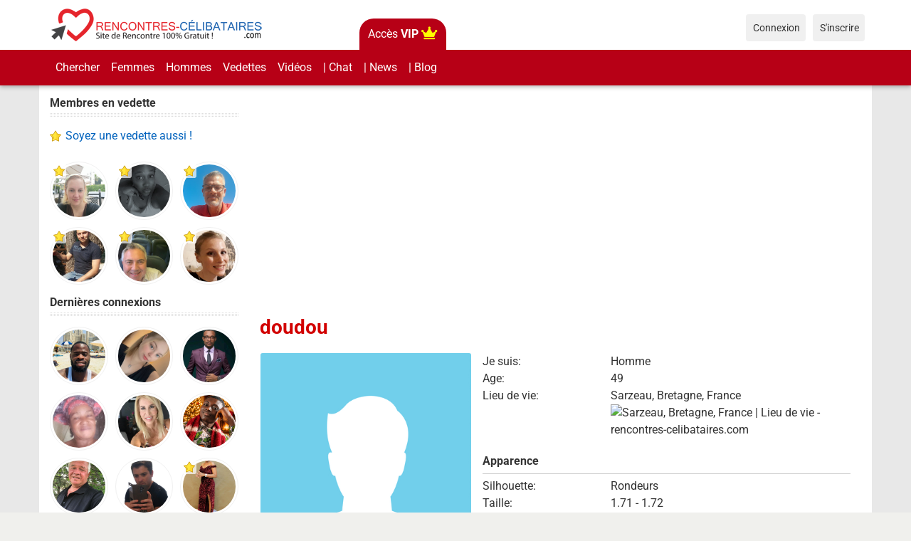

--- FILE ---
content_type: text/html; charset=utf-8
request_url: https://www.rencontres-celibataires.com/profile/doudou
body_size: 7166
content:
<!DOCTYPE html>

<html lang="fr">

<head>

<style type="text/css">@font-face {font-family:Roboto;font-style:normal;font-weight:400;src:url(/cf-fonts/s/roboto/5.0.11/cyrillic/400/normal.woff2);unicode-range:U+0301,U+0400-045F,U+0490-0491,U+04B0-04B1,U+2116;font-display:swap;}@font-face {font-family:Roboto;font-style:normal;font-weight:400;src:url(/cf-fonts/s/roboto/5.0.11/latin-ext/400/normal.woff2);unicode-range:U+0100-02AF,U+0304,U+0308,U+0329,U+1E00-1E9F,U+1EF2-1EFF,U+2020,U+20A0-20AB,U+20AD-20CF,U+2113,U+2C60-2C7F,U+A720-A7FF;font-display:swap;}@font-face {font-family:Roboto;font-style:normal;font-weight:400;src:url(/cf-fonts/s/roboto/5.0.11/vietnamese/400/normal.woff2);unicode-range:U+0102-0103,U+0110-0111,U+0128-0129,U+0168-0169,U+01A0-01A1,U+01AF-01B0,U+0300-0301,U+0303-0304,U+0308-0309,U+0323,U+0329,U+1EA0-1EF9,U+20AB;font-display:swap;}@font-face {font-family:Roboto;font-style:normal;font-weight:400;src:url(/cf-fonts/s/roboto/5.0.11/greek/400/normal.woff2);unicode-range:U+0370-03FF;font-display:swap;}@font-face {font-family:Roboto;font-style:normal;font-weight:400;src:url(/cf-fonts/s/roboto/5.0.11/latin/400/normal.woff2);unicode-range:U+0000-00FF,U+0131,U+0152-0153,U+02BB-02BC,U+02C6,U+02DA,U+02DC,U+0304,U+0308,U+0329,U+2000-206F,U+2074,U+20AC,U+2122,U+2191,U+2193,U+2212,U+2215,U+FEFF,U+FFFD;font-display:swap;}@font-face {font-family:Roboto;font-style:normal;font-weight:400;src:url(/cf-fonts/s/roboto/5.0.11/cyrillic-ext/400/normal.woff2);unicode-range:U+0460-052F,U+1C80-1C88,U+20B4,U+2DE0-2DFF,U+A640-A69F,U+FE2E-FE2F;font-display:swap;}@font-face {font-family:Roboto;font-style:normal;font-weight:400;src:url(/cf-fonts/s/roboto/5.0.11/greek-ext/400/normal.woff2);unicode-range:U+1F00-1FFF;font-display:swap;}@font-face {font-family:Roboto;font-style:normal;font-weight:700;src:url(/cf-fonts/s/roboto/5.0.11/vietnamese/700/normal.woff2);unicode-range:U+0102-0103,U+0110-0111,U+0128-0129,U+0168-0169,U+01A0-01A1,U+01AF-01B0,U+0300-0301,U+0303-0304,U+0308-0309,U+0323,U+0329,U+1EA0-1EF9,U+20AB;font-display:swap;}@font-face {font-family:Roboto;font-style:normal;font-weight:700;src:url(/cf-fonts/s/roboto/5.0.11/cyrillic/700/normal.woff2);unicode-range:U+0301,U+0400-045F,U+0490-0491,U+04B0-04B1,U+2116;font-display:swap;}@font-face {font-family:Roboto;font-style:normal;font-weight:700;src:url(/cf-fonts/s/roboto/5.0.11/greek-ext/700/normal.woff2);unicode-range:U+1F00-1FFF;font-display:swap;}@font-face {font-family:Roboto;font-style:normal;font-weight:700;src:url(/cf-fonts/s/roboto/5.0.11/cyrillic-ext/700/normal.woff2);unicode-range:U+0460-052F,U+1C80-1C88,U+20B4,U+2DE0-2DFF,U+A640-A69F,U+FE2E-FE2F;font-display:swap;}@font-face {font-family:Roboto;font-style:normal;font-weight:700;src:url(/cf-fonts/s/roboto/5.0.11/greek/700/normal.woff2);unicode-range:U+0370-03FF;font-display:swap;}@font-face {font-family:Roboto;font-style:normal;font-weight:700;src:url(/cf-fonts/s/roboto/5.0.11/latin/700/normal.woff2);unicode-range:U+0000-00FF,U+0131,U+0152-0153,U+02BB-02BC,U+02C6,U+02DA,U+02DC,U+0304,U+0308,U+0329,U+2000-206F,U+2074,U+20AC,U+2122,U+2191,U+2193,U+2212,U+2215,U+FEFF,U+FFFD;font-display:swap;}@font-face {font-family:Roboto;font-style:normal;font-weight:700;src:url(/cf-fonts/s/roboto/5.0.11/latin-ext/700/normal.woff2);unicode-range:U+0100-02AF,U+0304,U+0308,U+0329,U+1E00-1E9F,U+1EF2-1EFF,U+2020,U+20A0-20AB,U+20AD-20CF,U+2113,U+2C60-2C7F,U+A720-A7FF;font-display:swap;}</style>
<link href="https://www.rencontres-celibataires.com/externals/materialdesign/material-icons.css" rel="stylesheet" type="text/css" />
<link rel="apple-touch-icon" sizes="180x180" href="/apple-touch-icon.png">
<link rel="icon" type="image/png" sizes="32x32" href="/favicon-32x32.png">
<link rel="icon" type="image/png" sizes="16x16" href="/favicon-16x16.png">
<link rel="manifest" href="/site.webmanifest">
<link rel="mask-icon" href="/safari-pinned-tab.svg" color="#ff0000">
<meta name="msapplication-TileColor" content="#2d89ef">
<meta name="theme-color" content="#ffffff"><link rel="alternate" type="application/rss+xml" title="Rencontres-celibataires.com - Site de rencontre simple, rapide et Gratuit du Flux" href="https://www.rencontres-celibataires.com/news/feed" /><meta http-equiv="content-type" content="text/html; charset=utf-8" /><meta name="viewport" content="width=device-width, initial-scale=1.0" /><title>doudou | Bretagne | Sarzeau</title><meta name="description" content="doudou, Homme, 49 ans | moi tout simplement . discuter, faire connaissance" /><link href="https://www.rencontres-celibataires.com/load/css/breezy/french/1676475504" rel="stylesheet" type="text/css" /><script src="https://www.rencontres-celibataires.com/load/javascript/breezy/french/1676475504" type="e01701a81434d6732e182659-text/javascript"></script><meta property="og:type" content="article" /><meta property="og:title" content="doudou | Bretagne | Sarzeau" /><meta property="og:description" content="doudou, Homme, 49 ans | moi tout simplement . discuter, faire connaissance" /><meta property="og:url" content="https://www.rencontres-celibataires.com/profile/doudou" /><meta name="twitter:card" content="summary" /><meta name="twitter:title" content="doudou | Bretagne | Sarzeau" /><meta name="twitter:description" content="doudou, Homme, 49 ans | moi tout simplement . discuter, faire connaissance" /><meta name="twitter:url" content="https://www.rencontres-celibataires.com/profile/doudou" />
    





<link rel="canonical" href="https://www.rencontres-celibataires.com/profile/doudou">

<script type="e01701a81434d6732e182659-text/javascript" src="/mobile-chat/autoload.php" charset="utf-8"></script>

</head>

<body class="guest profile users profile view view-other-pro">

	
	

	<div class="topnavbar">

	<header id="header" >

		<div class="container">

			<div class="row">

				<div class="col-ms-12">

					<div class="header">

						
							<a class="logo" href="https://www.rencontres-celibataires.com/"><img width="300" height="70" alt="Rencontres-celibataires.com - Site de rencontre simple, rapide et Gratuit" class="logo desktop hidden-ms visible-sm" src="https://www.rencontres-celibataires.com/uploads/h/y/9/r/np5fdjfcwfiut4p69t6b.png" /></a>
						
						
							<a class="logo" href="https://www.rencontres-celibataires.com/"><img width="135" height="70" alt="Rencontres-celibataires.com - Site de rencontre simple, rapide et Gratuit" class="logo mobile visible-ms hidden-sm" src="https://www.rencontres-celibataires.com/uploads/3/r/e/1/l6l8ylsrb8olmusqz4e6.png" /></a>
						
						                        

						
<!-- top vip button --> 

<div class="top-vip">

<!-- if VIP OR --> 


<a href="https://www.rencontres-celibataires.com/users/settings#VIP" class="btn1-vip">Acc&egrave;s <strong>VIP</strong> <i class="fa fa-crown" style="font-size:18px; color:yellow"></i></a>

 

															

				


													

				

</div>             

<!-- top vip button -->

                 

                        						

					</div>

				</div>

			</div>

		</div>

	</header>

	<div id="site-nav">

		<div class="container">

			<div class="row">

				<div class="col-ms-12">

					<div class="site-nav">

						<a href="#" class="menu-button main-menu-button collapsed" data-mobilenav="main-menu"><span class="mobile-icon"></span></a>																			

						<ul id="main-menu">

							
								
									<li><a class="users" href="https://www.rencontres-celibataires.com/users">Chercher</a></li>

								
							
								
									<li><a href="https://www.rencontres-celibataires.com/users?do_search=1&amp;type_id=1&amp;data_gender_1=2&amp;search_options[]=pictures&amp;o=visit_date&amp;d=desc">Femmes</a></li>

								
							
								
									<li><a href="https://www.rencontres-celibataires.com/users?do_search=1&amp;type_id=1&amp;data_gender_1=1&amp;search_options[]=pictures&amp;o=visit_date&amp;d=desc">Hommes</a></li>

								
							
								
									<li><a href="https://www.rencontres-celibataires.com/membres-vedettes">Vedettes</a></li>

								
							
								
									<li><a class="videos" href="https://www.rencontres-celibataires.com/videos">Vidéos</a></li>

								
							
								
									<li><a href="https://www.rencontres-celibataires.com/chat-rencontres-celibataires">| Chat</a></li>

								
							
								
							
								
									<li><a href="https://www.rencontres-celibataires.com/news">| News</a></li>

								
							
								
									<li><a class="blogs" href="https://www.rencontres-celibataires.com/blogs">| Blog</a></li>

								
							
						</ul>

					</div>					

				

					<nav id="quick-nav" class="icons">

						
							<ul>

								<li class="out user_login "><a class="icon-text icon-users-login" href="https://www.rencontres-celibataires.com/users/login"><span>Connexion</span></a></li>

								<li class="out user_signup "><a class="icon-text icon-users-signup" href="https://www.rencontres-celibataires.com/users/signup"><span>S&#039;inscrire</span></a></li>

							</ul>

						
					</nav>

					

				</div>

			</div>

		</div>

	</div>

		</div>

	
	<div id="container" class="">

		<div class="container">

			<div class="row">				

				
					<div id="sidebar">

						<div class="hidden-all visible-sm">

							

						</div>

						
						<div class="hidden-all visible-sm">

							<div class="home-box users">
<h4>Membres en vedette</h4>
<span><a class="icon-text icon-users-favorites" title="Ajoutez votre photo � cette section" href="https://www.rencontres-celibataires.com/users/settings#VIP"> Soyez une vedette aussi !</a></span><br><br>
						

	<ul class="gallery compact helper users home-users row">

		
			<li class="col-lg-3 col-md-3 col-sm-4 col-6" id="row-helper-user-100">

				<figure class="user">

					

				
	<div class="image">
					<a class="image" href="https://www.rencontres-celibataires.com/profile/mariedu75"><img alt="Photo de Mariedu75, Femme 36 ans, de Paris Île-de-France" width="250" height="250" src="https://www.rencontres-celibataires.com/uploads/i/k/j/t/ky8ivp9idu0xb0ty98s1_l.jpg" /></a>		
							
					<div class="overlay icons light tl featured-user-icon">
									<span class="icon icon-overlay-featured" title="En vedette" data-tooltip="default"></span>
							</div>
					</div>


					
				</figure>

			</li>

		
			<li class="col-lg-3 col-md-3 col-sm-4 col-6" id="row-helper-user-3129">

				<figure class="user">

					

				
	<div class="image">
					<a class="image" href="https://www.rencontres-celibataires.com/profile/yoyo"><img alt="Photo de Yoyo, Femme 34 ans, de Bertrange Luxemburg" width="250" height="250" src="https://www.rencontres-celibataires.com/uploads/l/c/1/j/4d0hfdogvb2h35te5y6q_l.jpg" /></a>		
							
					<div class="overlay icons light tl featured-user-icon">
									<span class="icon icon-overlay-featured" title="En vedette" data-tooltip="default"></span>
							</div>
					</div>


					
				</figure>

			</li>

		
			<li class="col-lg-3 col-md-3 col-sm-4 col-6" id="row-helper-user-2799">

				<figure class="user">

					

				
	<div class="image">
					<a class="image" href="https://www.rencontres-celibataires.com/profile/pat76200"><img alt="Photo de Pat76200, Homme 54 ans, de Dieppe Haute-Normandie" width="250" height="250" src="https://www.rencontres-celibataires.com/uploads/8/l/v/i/bsidy63qgf1khjsltuu0_l.jpg" /></a>		
							
					<div class="overlay icons light tl featured-user-icon">
									<span class="icon icon-overlay-featured" title="En vedette" data-tooltip="default"></span>
							</div>
					</div>


					
				</figure>

			</li>

		
			<li class="col-lg-3 col-md-3 col-sm-4 col-6" id="row-helper-user-515">

				<figure class="user">

					

				
	<div class="image">
					<a class="image" href="https://www.rencontres-celibataires.com/profile/paul83400"><img alt="Photo de Paul83400, Homme 31 ans, de Hyères Provence-Alpes-Côte-dʿAzur" width="250" height="250" src="https://www.rencontres-celibataires.com/uploads/n/m/4/u/pmlc80rr8mred0ozf4wl_l.jpeg" /></a>		
							
					<div class="overlay icons light tl featured-user-icon">
									<span class="icon icon-overlay-featured" title="En vedette" data-tooltip="default"></span>
							</div>
					</div>


					
				</figure>

			</li>

		
			<li class="col-lg-3 col-md-3 col-sm-4 col-6" id="row-helper-user-2012">

				<figure class="user">

					

				
	<div class="image">
					<a class="image" href="https://www.rencontres-celibataires.com/profile/jeanll"><img alt="Photo de Jeanll, Homme 55 ans, de Brussels Brüssel" width="250" height="250" src="https://www.rencontres-celibataires.com/uploads/r/h/9/w/fj4fcgwilnrmv8rb8414_l.jpeg" /></a>		
							
					<div class="overlay icons light tl featured-user-icon">
									<span class="icon icon-overlay-featured" title="En vedette" data-tooltip="default"></span>
							</div>
					</div>


					
				</figure>

			</li>

		
			<li class="col-lg-3 col-md-3 col-sm-4 col-6" id="row-helper-user-2739">

				<figure class="user">

					

				
	<div class="image">
					<a class="image" href="https://www.rencontres-celibataires.com/profile/thémis"><img alt="Photo de Thémis, Femme 30 ans, de Nantes Pays-de-la-Loire" width="250" height="250" src="https://www.rencontres-celibataires.com/uploads/7/e/z/2/fsnj68819bpoxzf4d8dh_l.jpg" /></a>		
							
					<div class="overlay icons light tl featured-user-icon">
									<span class="icon icon-overlay-featured" title="En vedette" data-tooltip="default"></span>
							</div>
					</div>


					
				</figure>

			</li>

		
	</ul>

</div>	

		<div class="box latest-users">
			<h4><span>Dernières connexions</span></h4>
			
	<ul class="gallery compact helper users home-users row">

		
			<li class="col-lg-3 col-md-3 col-sm-4 col-6" id="row-helper-user-4075">

				<figure class="user">

					

				
	<div class="image">
					<a class="image" href="https://www.rencontres-celibataires.com/profile/hamed"><img alt="Photo de Hamed, Homme 31 ans, de Dubai Dubai" width="250" height="250" src="https://www.rencontres-celibataires.com/uploads/r/b/f/v/b9x4oudb3ry5mr2cvfkn_l.jpg" /></a>		
							
					</div>


					
				</figure>

			</li>

		
			<li class="col-lg-3 col-md-3 col-sm-4 col-6" id="row-helper-user-4194">

				<figure class="user">

					

				
	<div class="image">
					<a class="image" href="https://www.rencontres-celibataires.com/profile/josianeblonde"><img alt="Photo de Josianeblonde, Femme 46 ans, de Montbéliard Franche-Comté" width="250" height="250" src="https://www.rencontres-celibataires.com/uploads/k/a/1/c/6ryanosoqwthxkopqak3_l.jpg?s=1768346808" /></a>		
							
					</div>


					
				</figure>

			</li>

		
			<li class="col-lg-3 col-md-3 col-sm-4 col-6" id="row-helper-user-3908">

				<figure class="user">

					

				
	<div class="image">
					<a class="image" href="https://www.rencontres-celibataires.com/profile/gide"><img alt="Photo de Gide, Homme 34 ans, de Porto Novo Ouémé" width="250" height="250" src="https://www.rencontres-celibataires.com/uploads/s/v/x/z/a19tl424ctjxaotqvk5q_l.jpg" /></a>		
							
					</div>


					
				</figure>

			</li>

		
			<li class="col-lg-3 col-md-3 col-sm-4 col-6" id="row-helper-user-2716">

				<figure class="user">

					

				
	<div class="image">
					<a class="image" href="https://www.rencontres-celibataires.com/profile/francisca75"><img alt="Photo de Francisca75, Femme 50 ans, de Bordeaux-en-Gâtinais Centre" width="250" height="250" src="https://www.rencontres-celibataires.com/uploads/e/j/r/n/ywydfb9t13y4suk478xs_l.jpg" /></a>		
							
					</div>


					
				</figure>

			</li>

		
			<li class="col-lg-3 col-md-3 col-sm-4 col-6" id="row-helper-user-4193">

				<figure class="user">

					

				
	<div class="image">
					<a class="image" href="https://www.rencontres-celibataires.com/profile/madeleinevhi"><img alt="Photo de Madeleinevhi, Femme 41 ans, de Andel Bretagne" width="250" height="250" src="https://www.rencontres-celibataires.com/uploads/n/h/t/9/57pwc3nyyylsq4wvccyz_l.jpg?s=1768032073" /></a>		
							
					</div>


					
				</figure>

			</li>

		
			<li class="col-lg-3 col-md-3 col-sm-4 col-6" id="row-helper-user-4192">

				<figure class="user">

					

				
	<div class="image">
					<a class="image" href="https://www.rencontres-celibataires.com/profile/lukas"><img alt="Photo de Lukas, Homme 22 ans, de Adzopé Agnéby" width="250" height="250" src="https://www.rencontres-celibataires.com/uploads/l/7/h/h/7o8bh8jrbuuowz0ysl5y_l.png?s=1767871588" /></a>		
							
					</div>


					
				</figure>

			</li>

		
			<li class="col-lg-3 col-md-3 col-sm-4 col-6" id="row-helper-user-2566">

				<figure class="user">

					

				
	<div class="image">
					<a class="image" href="https://www.rencontres-celibataires.com/profile/mykelno"><img alt="Photo de Mykelno, Homme 68 ans, de Sherbrooke Quebec" width="250" height="250" src="https://www.rencontres-celibataires.com/uploads/d/e/e/0/7h8sheqfi8hzocwyyii1_l.jpeg" /></a>		
							
					</div>


					
				</figure>

			</li>

		
			<li class="col-lg-3 col-md-3 col-sm-4 col-6" id="row-helper-user-4191">

				<figure class="user">

					

				
	<div class="image">
					<a class="image" href="https://www.rencontres-celibataires.com/profile/antho4522"><img alt="Photo de Antho4522, Homme 33 ans, de Orléans Centre" width="250" height="250" src="https://www.rencontres-celibataires.com/uploads/j/c/i/b/e3tzl5b2s9mny15cqsya_l.jpg?s=1767624242" /></a>		
							
					</div>


					
				</figure>

			</li>

		
			<li class="col-lg-3 col-md-3 col-sm-4 col-6" id="row-helper-user-3250">

				<figure class="user">

					

				
	<div class="image">
					<a class="image" href="https://www.rencontres-celibataires.com/profile/rina"><img alt="Photo de Rina, Femme 43 ans, de Paris-lʿHôpital Bourgogne" width="250" height="250" src="https://www.rencontres-celibataires.com/uploads/2/f/9/4/wrqamb3icvf0r8unr9u6_l.jpg" /></a>		
							
					<div class="overlay icons light tl featured-user-icon">
									<span class="icon icon-overlay-featured" title="En vedette" data-tooltip="default"></span>
							</div>
					</div>


					
				</figure>

			</li>

		
	</ul>

		</div>
	
<div data-id="3" class="banner" onclick="if (!window.__cfRLUnblockHandlers) return false; countBannerClick(this);return true;" data-cf-modified-e01701a81434d6732e182659-=""><div class="visible-ms visible-xs visible-sm visible-md visible-lg"><div style="text-align:center;">
<script async src="https://pagead2.googlesyndication.com/pagead/js/adsbygoogle.js?client=ca-pub-7074472211983993" crossorigin="anonymous" type="e01701a81434d6732e182659-text/javascript"></script>
<!-- Display vertical responsive RC -->
<ins class="adsbygoogle"
     style="display:block"
     data-ad-client="ca-pub-7074472211983993"
     data-ad-slot="2518266796"
     data-ad-format="auto"
     data-full-width-responsive="true"></ins>
<script type="e01701a81434d6732e182659-text/javascript">
     (adsbygoogle = window.adsbygoogle || []).push({});
</script>
</div><br /></div></div>
						</div>

					</div>					

				
				<div id="content">

					
    <nav id="trail">
        <ul>
            
                                                        <li ><a href="https://www.rencontres-celibataires.com/profile/doudou">doudou</a></li>
                
                    </ul>
    </nav>


    <div data-id="2" class="banner" onclick="if (!window.__cfRLUnblockHandlers) return false; countBannerClick(this);return true;" data-cf-modified-e01701a81434d6732e182659-=""><div class="visible-ms visible-xs visible-sm visible-md visible-lg"><div style="text-align:center;">
<script async src="https://pagead2.googlesyndication.com/pagead/js/adsbygoogle.js?client=ca-pub-7074472211983993" crossorigin="anonymous" type="e01701a81434d6732e182659-text/javascript"></script>
<!-- 2023 - Display horizontal responsive RC -->
<ins class="adsbygoogle"
     style="display:block"
     data-ad-client="ca-pub-7074472211983993"
     data-ad-slot="6474641919"
     data-ad-format="auto"
     data-full-width-responsive="true"></ins>
<script type="e01701a81434d6732e182659-text/javascript">
     (adsbygoogle = window.adsbygoogle || []).push({});
</script>
</div><br></div></div>

    <div class="content-header">

                    <h1>doudou</h1>
                
        
    </div>



    
<div class="plugin-users user-view">
	<div class="sidebar">

		<figure class="user wide">
							

	<div class="image">
					<img alt="Photo de doudou, Homme 49 ans, de Sarzeau Bretagne" width="500" height="500" src="https://www.rencontres-celibataires.com/uploads/e/g/d/f/nqv9ztzvb4lt4oacrqzy_p.png" />		
							
		
		
	</div>

					</figure>

		<nav class="main">
				
																		<ul class="content-actions">
							
								<li class="primary"><a href="https://www.rencontres-celibataires.com/messages/send/doudou">Contacter</a></li>

							


 <!-- code original. Ce code ne fait apparaitre que le bouton CADEAU mais pas le bouton Favoris cote a cote
< ? if ( config::item('gifts_active', 'gifts') ): ?>
<li class="primary icon-action">< ?=html_helper::anchor('gifts/send/'.$user['slug_id'], '<span class="mdi mdi-gift"></span>', array('title' => __('gift_send', 'users')))?></li>							
< ? elseif ( config::item('favorites_active', 'users') ): // is favorites feature enabled? ?>
-->


<li class="primary icon-action"><a title="Envoyer un cadeau" href="https://www.rencontres-celibataires.com/gifts/send/doudou"><span class="mdi mdi-gift"></span></a></li>					
<li class="primary icon-action">
<a href="https://www.rencontres-celibataires.com/users/favorites/add/doudou"><span class="mdi mdi-heart-outline"></span></a></li>
</ul>
						
						
						<ul class="content-actions">
						
							
								<li><a href="https://www.rencontres-celibataires.com/users/friends/add/doudou">L&#039;ajouter aux amis</a></li>

														
														
												
					
				
			</ul>
  
  

<!-- si profil = SPAM on d�nonce-->   

<!-- si profil = SPAM on d�nonce--> 
  
  
<!-- ajout facebook sidebar users -->                       
<br><br>      
<!-- si connect� � un autre profil autre que le miens on montre ci-dessous -->
<!-- si en tant que membre, j'ai pas choisi d'indiquer de site web lors de l'inscription, je ne montre donc rien, silence is golden-->
<!-- ajout facebook sidebar users --> 
</nav>		
		
		
			
		
	</div>
	<div class="content">

		
			<dl class="grid">
				
	

		<div class="profile_details_gender">
	
		
			<dt class="profile-field-title field_title_gender">
				Je suis:
			</dt>
			<dd class="profile-field-text field_data_gender">

				
					
						Homme&nbsp;

					
				
			</dd>
			

		
							</div>


		<div class="profile_details_birthday">
	
		
			<dt class="profile-field-title field_title_birthday">
				Age:
			</dt>
			<dd class="profile-field-text field_data_birthday">

				
					
						49
					
				
			</dd>
			

		
							</div>


		<div class="profile_details_location">
	
		
			<dt class="profile-field-title field_title_location">
				Lieu de vie:
			</dt>
			<dd class="profile-field-text field_data_location">

				
					
																																																									
													Sarzeau, Bretagne, France						<br/>						
<img src="https://maps.googleapis.com/maps/api/staticmap?size=400x180&maptype=roadmap&key=AIzaSyAUdNHQ5c5VeQVj7VPItQOVZ5e6dVs2--o&zoom=7&markers=color:blue|Sarzeau, Bretagne, France" alt="Sarzeau, Bretagne, France | Lieu de vie - rencontres-celibataires.com" title="Sarzeau, Bretagne, France | Lieu de vie - rencontres-celibataires.com" border="0"/>

					
				
			</dd>
			

		
							</div>


		<div class="profile_details_apparence">
	
		<dt style="display:none"></dt>
		<dd class="legend section_apparence">
			<span>Apparence</span>
		</dd>

							</div>


		<div class="profile_details_body_type">
	
		
			<dt class="profile-field-title field_title_body_type">
				Silhouette:
			</dt>
			<dd class="profile-field-text field_data_body_type">

				
					
						Rondeurs&nbsp;

					
				
			</dd>
			

		
							</div>


		<div class="profile_details_height">
	
		
			<dt class="profile-field-title field_title_height">
				Taille:
			</dt>
			<dd class="profile-field-text field_data_height">

				
					
						1.71 - 1.72&nbsp;

					
				
			</dd>
			

		
							</div>


		<div class="profile_details_eyes">
	
		
			<dt class="profile-field-title field_title_eyes">
				Yeux:
			</dt>
			<dd class="profile-field-text field_data_eyes">

				
					
						Marrons&nbsp;

					
				
			</dd>
			

		
							</div>


		<div class="profile_details_hair">
	
		
			<dt class="profile-field-title field_title_hair">
				Cheveux:
			</dt>
			<dd class="profile-field-text field_data_hair">

				
					
						Noirs&nbsp;

					
				
			</dd>
			

		
							</div>


		<div class="profile_details_Style_de_vie">
	
		<dt style="display:none"></dt>
		<dd class="legend section_Style_de_vie">
			<span>Style de vie</span>
		</dd>

							</div>


		<div class="profile_details_smoking">
	
		
			<dt class="profile-field-title field_title_smoking">
				Fumeur:
			</dt>
			<dd class="profile-field-text field_data_smoking">

				
					
						Non&nbsp;

					
				
			</dd>
			

		
							</div>


		<div class="profile_details_drinking">
	
		
			<dt class="profile-field-title field_title_drinking">
				Buveur:
			</dt>
			<dd class="profile-field-text field_data_drinking">

				
					
						Occasionnellement&nbsp;

					
				
			</dd>
			

		
							</div>


		<div class="profile_details_sports">
	
		
			<dt class="profile-field-title field_title_sports">
				Sportif:
			</dt>
			<dd class="profile-field-text field_data_sports">

				
					
						Occasionnellement&nbsp;

					
				
			</dd>
			

		
							</div>


		<div class="profile_details_maison_et_famille">
	
		<dt style="display:none"></dt>
		<dd class="legend section_maison_et_famille">
			<span>Maison et famille</span>
		</dd>

							</div>


		<div class="profile_details_havekids">
	
		
			<dt class="profile-field-title field_title_havekids">
				J&#039;ai des enfants:
			</dt>
			<dd class="profile-field-text field_data_havekids">

				
					
						Oui - Occupation à plein temps&nbsp;

					
				
			</dd>
			

		
							</div>


		<div class="profile_details_professional_life">
	
		<dt style="display:none"></dt>
		<dd class="legend section_professional_life">
			<span>Vie professionnelle</span>
		</dd>

							</div>


		<div class="profile_details_education">
	
		
			<dt class="profile-field-title field_title_education">
				Éducation:
			</dt>
			<dd class="profile-field-text field_data_education">

				
					
						Lycée&nbsp;

					
				
			</dd>
			

		
							</div>


		<div class="profile_details_employment">
	
		
			<dt class="profile-field-title field_title_employment">
				Statut professionnel:
			</dt>
			<dd class="profile-field-text field_data_employment">

				
					
						Salarié(e) temps plein&nbsp;

					
				
			</dd>
			

		
							</div>


		<div class="profile_details_personal">
	
		<dt style="display:none"></dt>
		<dd class="legend section_personal">
			<span>Description</span>
		</dd>

							</div>


		<div class="profile_details_inmyownwords">
	
		
			<dt class="profile-field-title field_title_inmyownwords">
				Qui suis-je ?:
			</dt>
			<dd class="profile-field-text field_data_inmyownwords">

				
					
													<p>moi tout simplement</p>						
					
				
			</dd>
			

		
							</div>


		<div class="profile_details_questcequejerecherche">
	
		
			<dt class="profile-field-title field_title_questcequejerecherche">
				Ce que je recherche:
			</dt>
			<dd class="profile-field-text field_data_questcequejerecherche">

				
					
													<p>discuter, faire connaissance</p>						
					
				
			</dd>
			

		
							</div>

			</dl>

			
										<div class="article-social-share">
		<div class="a2a_kit a2a_kit_size_32 a2a_default_style" >
    <a class="a2a_button_facebook"></a>
    <a class="a2a_button_twitter"></a>
    <a class="a2a_dd" href="https://www.addtoany.com/share"></a>
</div>	</div>
				
				<ul class="article-info">
											<li class="views">
															313 vues													</li>
																					<li class="likes">
							
	<div class="likes clearfix" id="like-container-user-1564" data-role="likes">
					<a onclick="if (!window.__cfRLUnblockHandlers) return false; return false;" class="action like" data-tooltip="default" data-position-at="top center" data-position-my="bottom center" title="Connexion requise" href="https://www.rencontres-celibataires.com/comments/like" data-cf-modified-e01701a81434d6732e182659-=""><span class="mdi mdi-heart-outline"></span></a>				<span class="blurb">
							Aucun j&#039;aime					</span>
			</div>

						</li>
									</ul>

					
		
		
<!-- 2 boutons inscription/connexion en bas de page de chaque profil de membre --> 	
	
<div class="rappeloginregister-buttons">
&#9829; Identifiez-vous pour contacter <strong>doudou</strong> :<br> 
<a class="button large success users-profile" href="https://www.rencontres-celibataires.com/users/signup">S&#039;inscrire</a> - ou -
<a class="button large danger users-search" href="https://www.rencontres-celibataires.com/users/login">Connexion</a></div>
<!-- 2 boutons inscription/connexion en bas de page de chaque profil de membre --> 	
				

										
			
		
	</div>

</div>

										</div>
			</div>
		</div>
	</div>
	<footer id="footer">
		<div class="container">
			<div class="row">
				<div class="col-ms-12">
					<div class="footer">
						<div class="navigation">
															<ul>
																														<li><a class="contact" href="https://www.rencontres-celibataires.com/contact">Nous contacter</a></li>
																																								<li><a href="https://www.rencontres-celibataires.com/liste-de-membres">Listes</a></li>
																																								<li><a href="https://www.rencontres-celibataires.com/pictures">Albums</a></li>
																																								<li><a class="affiliates" href="https://www.rencontres-celibataires.com/affiliates">Affiliation</a></li>
																											</ul>
													</div>
						<div class="social-bookmarks">
							<ul>
<!-- chat video cam footer -->
<li><a class="button-cvc-footer" href="https://www.rencontres-celibataires.com/chat-rencontres-celibataires">CHAT</a></li>
<!-- chat video cam footer -->
																	<li><a title="Facebook" class="icon-social icon-social-facebook" target="_blank" href="https://www.facebook.com/rencontres.de.celibataires"><span class="hidden">Facebook</span></a></li>
																																																																															</ul>
						</div>
					</div>
											<div class="credits">
															<div class="legal">
									<ul>
																																														<li><a class="terms" href="https://www.rencontres-celibataires.com/legal/terms">Conditions d&#039;utilisation</a></li>
																																																																<li>| 2018 - 2026</li>
											<li>♥ Rencontre de célibataires © Rencontres-celibataires.com : Tous droits réservés</li>
																			</ul>
								</div>
																				</div>
									</div>
			</div>
		</div>
	</footer>
	<!-- Global site tag (gtag.js) - Google Analytics -->
<script async src="https://www.googletagmanager.com/gtag/js?id=UA-118337573-1" type="e01701a81434d6732e182659-text/javascript"></script>
<script type="e01701a81434d6732e182659-text/javascript">
  window.dataLayer = window.dataLayer || [];
  function gtag(){dataLayer.push(arguments);}
  gtag('js', new Date());

  gtag('config', 'UA-118337573-1');
gtag('config', 'AW-958739079');
</script>

<!-- Incitation à réautoriser les annonces bloquees par bloqueurs pub - Google Adsense-->
<script async src="https://fundingchoicesmessages.google.com/i/pub-7074472211983993?ers=1" nonce="vGOEOlCLPRQdtpnUfxHaBg" type="e01701a81434d6732e182659-text/javascript"></script><script nonce="vGOEOlCLPRQdtpnUfxHaBg" type="e01701a81434d6732e182659-text/javascript">(function() {function signalGooglefcPresent() {if (!window.frames['googlefcPresent']) {if (document.body) {const iframe = document.createElement('iframe'); iframe.style = 'width: 0; height: 0; border: none; z-index: -1000; left: -1000px; top: -1000px;'; iframe.style.display = 'none'; iframe.name = 'googlefcPresent'; document.body.appendChild(iframe);} else {setTimeout(signalGooglefcPresent, 0);}}}signalGooglefcPresent();})();</script>
<script async src="https://static.addtoany.com/menu/page.js" type="e01701a81434d6732e182659-text/javascript"></script>

<script type="e01701a81434d6732e182659-text/javascript">
		$( document ).ready(function() {
			if($('.user-online-status').hasClass('icon-users-status-invisible')){
				$('.status-online').hide();
			}
		});
	</script>

<script src="/cdn-cgi/scripts/7d0fa10a/cloudflare-static/rocket-loader.min.js" data-cf-settings="e01701a81434d6732e182659-|49" defer></script><script defer src="https://static.cloudflareinsights.com/beacon.min.js/vcd15cbe7772f49c399c6a5babf22c1241717689176015" integrity="sha512-ZpsOmlRQV6y907TI0dKBHq9Md29nnaEIPlkf84rnaERnq6zvWvPUqr2ft8M1aS28oN72PdrCzSjY4U6VaAw1EQ==" data-cf-beacon='{"version":"2024.11.0","token":"6e4692c78db54590a673e22fb6e14fed","r":1,"server_timing":{"name":{"cfCacheStatus":true,"cfEdge":true,"cfExtPri":true,"cfL4":true,"cfOrigin":true,"cfSpeedBrain":true},"location_startswith":null}}' crossorigin="anonymous"></script>
</body>
</html>


--- FILE ---
content_type: text/html; charset=utf-8
request_url: https://www.google.com/recaptcha/api2/aframe
body_size: 182
content:
<!DOCTYPE HTML><html><head><meta http-equiv="content-type" content="text/html; charset=UTF-8"></head><body><script nonce="fpu48lGRcH9lNmUp9Xqb8Q">/** Anti-fraud and anti-abuse applications only. See google.com/recaptcha */ try{var clients={'sodar':'https://pagead2.googlesyndication.com/pagead/sodar?'};window.addEventListener("message",function(a){try{if(a.source===window.parent){var b=JSON.parse(a.data);var c=clients[b['id']];if(c){var d=document.createElement('img');d.src=c+b['params']+'&rc='+(localStorage.getItem("rc::a")?sessionStorage.getItem("rc::b"):"");window.document.body.appendChild(d);sessionStorage.setItem("rc::e",parseInt(sessionStorage.getItem("rc::e")||0)+1);localStorage.setItem("rc::h",'1768987447399');}}}catch(b){}});window.parent.postMessage("_grecaptcha_ready", "*");}catch(b){}</script></body></html>

--- FILE ---
content_type: application/javascript; charset=utf-8
request_url: https://fundingchoicesmessages.google.com/f/AGSKWxX_KmtDSh3YPYuYWb_zrmiom7nwvhVR4j8O9YO8l-ttImF8Yn3b-pYS6U6pu9L-bMWIYJJ578t3eWccFx1NMMkIqIxtBKMDhpYqPz8kBpT1nfHdaBjtg7YxhUwN1sboy1XFXPR_Pw==?fccs=W251bGwsbnVsbCxudWxsLG51bGwsbnVsbCxudWxsLFsxNzY4OTg3NDQ3LDY5NjAwMDAwMF0sbnVsbCxudWxsLG51bGwsW251bGwsWzcsNiw5XSxudWxsLDIsbnVsbCwiZW4tR0IiLG51bGwsbnVsbCxudWxsLG51bGwsbnVsbCwzXSwiaHR0cHM6Ly93d3cucmVuY29udHJlcy1jZWxpYmF0YWlyZXMuY29tL3Byb2ZpbGUvZG91ZG91IixudWxsLFtbOCwiOW9FQlItNW1xcW8iXSxbOSwiZW4tVVMiXSxbMTksIjIiXSxbMTcsIlswXSJdLFsyNCwiIl0sWzI5LCJmYWxzZSJdXV0
body_size: 224
content:
if (typeof __googlefc.fcKernelManager.run === 'function') {"use strict";this.default_ContributorServingResponseClientJs=this.default_ContributorServingResponseClientJs||{};(function(_){var window=this;
try{
var qp=function(a){this.A=_.t(a)};_.u(qp,_.J);var rp=function(a){this.A=_.t(a)};_.u(rp,_.J);rp.prototype.getWhitelistStatus=function(){return _.F(this,2)};var sp=function(a){this.A=_.t(a)};_.u(sp,_.J);var tp=_.ed(sp),up=function(a,b,c){this.B=a;this.j=_.A(b,qp,1);this.l=_.A(b,_.Pk,3);this.F=_.A(b,rp,4);a=this.B.location.hostname;this.D=_.Fg(this.j,2)&&_.O(this.j,2)!==""?_.O(this.j,2):a;a=new _.Qg(_.Qk(this.l));this.C=new _.dh(_.q.document,this.D,a);this.console=null;this.o=new _.mp(this.B,c,a)};
up.prototype.run=function(){if(_.O(this.j,3)){var a=this.C,b=_.O(this.j,3),c=_.fh(a),d=new _.Wg;b=_.hg(d,1,b);c=_.C(c,1,b);_.jh(a,c)}else _.gh(this.C,"FCNEC");_.op(this.o,_.A(this.l,_.De,1),this.l.getDefaultConsentRevocationText(),this.l.getDefaultConsentRevocationCloseText(),this.l.getDefaultConsentRevocationAttestationText(),this.D);_.pp(this.o,_.F(this.F,1),this.F.getWhitelistStatus());var e;a=(e=this.B.googlefc)==null?void 0:e.__executeManualDeployment;a!==void 0&&typeof a==="function"&&_.To(this.o.G,
"manualDeploymentApi")};var vp=function(){};vp.prototype.run=function(a,b,c){var d;return _.v(function(e){d=tp(b);(new up(a,d,c)).run();return e.return({})})};_.Tk(7,new vp);
}catch(e){_._DumpException(e)}
}).call(this,this.default_ContributorServingResponseClientJs);
// Google Inc.

//# sourceURL=/_/mss/boq-content-ads-contributor/_/js/k=boq-content-ads-contributor.ContributorServingResponseClientJs.en_US.9oEBR-5mqqo.es5.O/d=1/exm=ad_blocking_detection_executable,kernel_loader,loader_js_executable,web_iab_tcf_v2_signal_executable/ed=1/rs=AJlcJMwtVrnwsvCgvFVyuqXAo8GMo9641A/m=cookie_refresh_executable
__googlefc.fcKernelManager.run('\x5b\x5b\x5b7,\x22\x5b\x5bnull,\\\x22rencontres-celibataires.com\\\x22,\\\x22AKsRol-V9Vqdo5UiDF_jPWwI3yy8wLKdnIEpZD8VVoWSQLqIWWqvuYP7s6JBsbNAOP5R7j9ujQRrOqG_i-KO_6cfcjcTEYikJhP4lHDhbAkd-0CpY4QwRslRkRZkxyWLXj833D47E-vIVuGE0HkjQ2LdcmkrvOdfEw\\\\u003d\\\\u003d\\\x22\x5d,null,\x5b\x5bnull,null,null,\\\x22https:\/\/fundingchoicesmessages.google.com\/f\/AGSKWxX67HAgc1S1aaQW87KcxOkTyIl1nswVNYz_nLT4C-MvtF4z8_d66THEK4gy6yySD3i3ElVA_H-3X-JvHl4MYFElzJgM9sNM2zDYx75Fg6xCt462LAC5lJPksjRya1dqgegWPFIyLw\\\\u003d\\\\u003d\\\x22\x5d,null,null,\x5bnull,null,null,\\\x22https:\/\/fundingchoicesmessages.google.com\/el\/AGSKWxVkOjUorOXlMCGLUKjl8j5052b_MUaH7xwzFUYxuLvCgndP6k_oQxlRHh9ahp4wZr0VjfpkhnBYYUq5p2hHf9H7ek50kms9_E7ScWI2155aFBUjzYDdmyk9BT6NEqeRdh2jvR_0FQ\\\\u003d\\\\u003d\\\x22\x5d,null,\x5bnull,\x5b7,6,9\x5d,null,2,null,\\\x22en-GB\\\x22,null,null,null,null,null,3\x5d,null,\\\x22Privacy and cookie settings\\\x22,\\\x22Close\\\x22,null,null,null,\\\x22Managed by Google. Complies with IAB TCF. CMP ID: 300\\\x22\x5d,\x5b2,1\x5d\x5d\x22\x5d\x5d,\x5bnull,null,null,\x22https:\/\/fundingchoicesmessages.google.com\/f\/AGSKWxWEkmgRLANTVouaLvd6YalsIh1nhmgKotpckUyjRECW7MQCvMSqYxw4VvMeYtw3d9NfTGsyCr0VrLK6B4MmlhzWk_aoPva3HLOxnsgD6WazbzwrXIMQz9hQOqG-fDfuF9ChpCOl5g\\u003d\\u003d\x22\x5d\x5d');}

--- FILE ---
content_type: application/javascript; charset=utf-8
request_url: https://fundingchoicesmessages.google.com/f/AGSKWxWIEXXD320ZCY2oWRALFEnOkM8sNsId0WtfBlFSilkEey39X-dKjPiV9YcW04JG-Vn29hfDk_5LGFitsh1D9B7SfrrnohEvFYmxZlkQUEIOv-ocyCs9RD-Z0Yav0KShkx3sAWxjITXoOI3WGn7ZEr_lT7n_ks9u7k7rVYDyyFbdWttAQupS--oW-0Px/_/ads/swfobject./zaz-admanager._sponsor/css//googleadiframe_/ad300x250.
body_size: -1292
content:
window['329228c2-ea28-4bf5-a43f-2122ec97dfce'] = true;